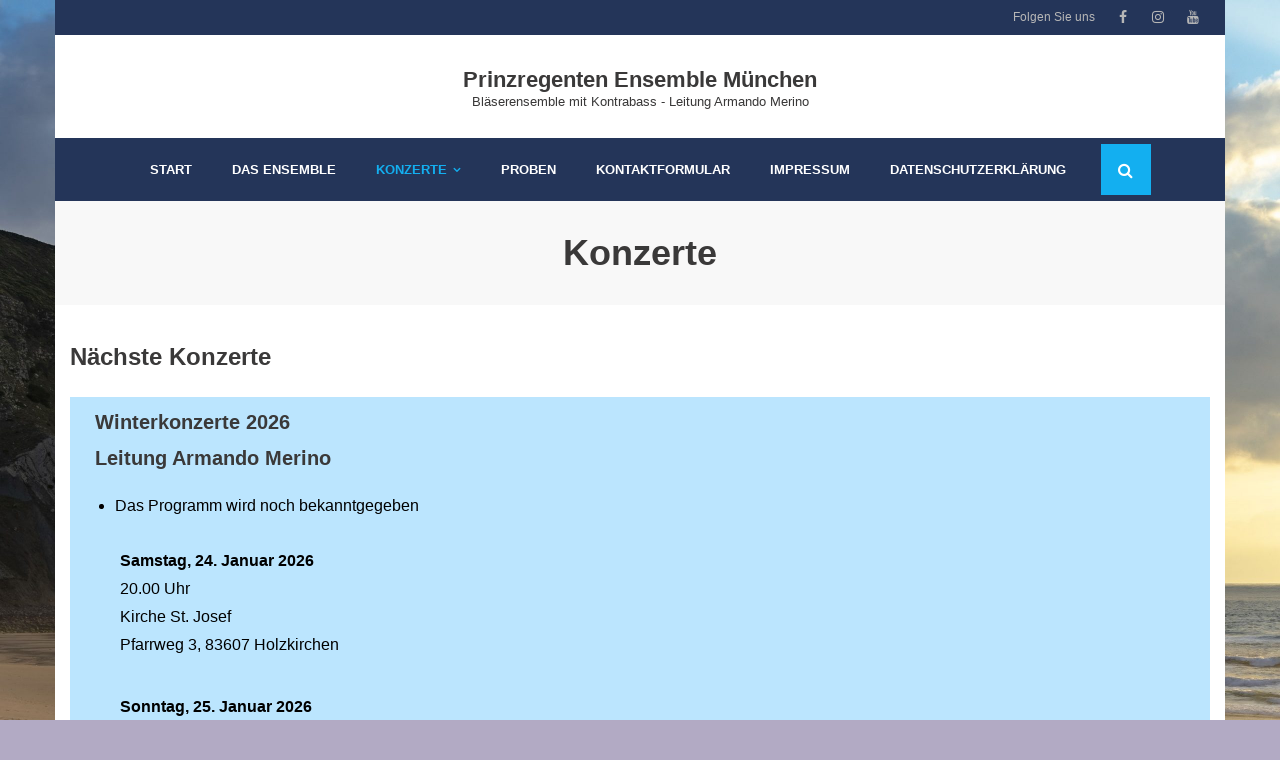

--- FILE ---
content_type: text/html; charset=UTF-8
request_url: https://prinzregentenensemble.de/konzerte
body_size: 9963
content:
<!DOCTYPE html>

<html lang="de">
<head>
<meta charset="UTF-8" />
<meta name="viewport" content="width=device-width" />
<link rel="profile" href="//gmpg.org/xfn/11" />
<link rel="pingback" href="https://prinzregentenensemble.de/xmlrpc.php" />

<title>Konzerte &#8211; Prinzregenten Ensemble München</title>
<meta name='robots' content='max-image-preview:large' />
	<style>img:is([sizes="auto" i], [sizes^="auto," i]) { contain-intrinsic-size: 3000px 1500px }</style>
	<link rel='dns-prefetch' href='//fonts.googleapis.com' />
<link rel="alternate" type="application/rss+xml" title="Prinzregenten Ensemble München &raquo; Feed" href="https://prinzregentenensemble.de/feed" />
<link rel="alternate" type="application/rss+xml" title="Prinzregenten Ensemble München &raquo; Kommentar-Feed" href="https://prinzregentenensemble.de/comments/feed" />
<script type="text/javascript">
/* <![CDATA[ */
window._wpemojiSettings = {"baseUrl":"https:\/\/s.w.org\/images\/core\/emoji\/16.0.1\/72x72\/","ext":".png","svgUrl":"https:\/\/s.w.org\/images\/core\/emoji\/16.0.1\/svg\/","svgExt":".svg","source":{"concatemoji":"https:\/\/prinzregentenensemble.de\/wp-includes\/js\/wp-emoji-release.min.js?ver=6.8.3"}};
/*! This file is auto-generated */
!function(s,n){var o,i,e;function c(e){try{var t={supportTests:e,timestamp:(new Date).valueOf()};sessionStorage.setItem(o,JSON.stringify(t))}catch(e){}}function p(e,t,n){e.clearRect(0,0,e.canvas.width,e.canvas.height),e.fillText(t,0,0);var t=new Uint32Array(e.getImageData(0,0,e.canvas.width,e.canvas.height).data),a=(e.clearRect(0,0,e.canvas.width,e.canvas.height),e.fillText(n,0,0),new Uint32Array(e.getImageData(0,0,e.canvas.width,e.canvas.height).data));return t.every(function(e,t){return e===a[t]})}function u(e,t){e.clearRect(0,0,e.canvas.width,e.canvas.height),e.fillText(t,0,0);for(var n=e.getImageData(16,16,1,1),a=0;a<n.data.length;a++)if(0!==n.data[a])return!1;return!0}function f(e,t,n,a){switch(t){case"flag":return n(e,"\ud83c\udff3\ufe0f\u200d\u26a7\ufe0f","\ud83c\udff3\ufe0f\u200b\u26a7\ufe0f")?!1:!n(e,"\ud83c\udde8\ud83c\uddf6","\ud83c\udde8\u200b\ud83c\uddf6")&&!n(e,"\ud83c\udff4\udb40\udc67\udb40\udc62\udb40\udc65\udb40\udc6e\udb40\udc67\udb40\udc7f","\ud83c\udff4\u200b\udb40\udc67\u200b\udb40\udc62\u200b\udb40\udc65\u200b\udb40\udc6e\u200b\udb40\udc67\u200b\udb40\udc7f");case"emoji":return!a(e,"\ud83e\udedf")}return!1}function g(e,t,n,a){var r="undefined"!=typeof WorkerGlobalScope&&self instanceof WorkerGlobalScope?new OffscreenCanvas(300,150):s.createElement("canvas"),o=r.getContext("2d",{willReadFrequently:!0}),i=(o.textBaseline="top",o.font="600 32px Arial",{});return e.forEach(function(e){i[e]=t(o,e,n,a)}),i}function t(e){var t=s.createElement("script");t.src=e,t.defer=!0,s.head.appendChild(t)}"undefined"!=typeof Promise&&(o="wpEmojiSettingsSupports",i=["flag","emoji"],n.supports={everything:!0,everythingExceptFlag:!0},e=new Promise(function(e){s.addEventListener("DOMContentLoaded",e,{once:!0})}),new Promise(function(t){var n=function(){try{var e=JSON.parse(sessionStorage.getItem(o));if("object"==typeof e&&"number"==typeof e.timestamp&&(new Date).valueOf()<e.timestamp+604800&&"object"==typeof e.supportTests)return e.supportTests}catch(e){}return null}();if(!n){if("undefined"!=typeof Worker&&"undefined"!=typeof OffscreenCanvas&&"undefined"!=typeof URL&&URL.createObjectURL&&"undefined"!=typeof Blob)try{var e="postMessage("+g.toString()+"("+[JSON.stringify(i),f.toString(),p.toString(),u.toString()].join(",")+"));",a=new Blob([e],{type:"text/javascript"}),r=new Worker(URL.createObjectURL(a),{name:"wpTestEmojiSupports"});return void(r.onmessage=function(e){c(n=e.data),r.terminate(),t(n)})}catch(e){}c(n=g(i,f,p,u))}t(n)}).then(function(e){for(var t in e)n.supports[t]=e[t],n.supports.everything=n.supports.everything&&n.supports[t],"flag"!==t&&(n.supports.everythingExceptFlag=n.supports.everythingExceptFlag&&n.supports[t]);n.supports.everythingExceptFlag=n.supports.everythingExceptFlag&&!n.supports.flag,n.DOMReady=!1,n.readyCallback=function(){n.DOMReady=!0}}).then(function(){return e}).then(function(){var e;n.supports.everything||(n.readyCallback(),(e=n.source||{}).concatemoji?t(e.concatemoji):e.wpemoji&&e.twemoji&&(t(e.twemoji),t(e.wpemoji)))}))}((window,document),window._wpemojiSettings);
/* ]]> */
</script>
<style id='wp-emoji-styles-inline-css' type='text/css'>

	img.wp-smiley, img.emoji {
		display: inline !important;
		border: none !important;
		box-shadow: none !important;
		height: 1em !important;
		width: 1em !important;
		margin: 0 0.07em !important;
		vertical-align: -0.1em !important;
		background: none !important;
		padding: 0 !important;
	}
</style>
<link rel='stylesheet' id='wp-block-library-css' href='https://prinzregentenensemble.de/wp-includes/css/dist/block-library/style.min.css?ver=6.8.3' type='text/css' media='all' />
<style id='classic-theme-styles-inline-css' type='text/css'>
/*! This file is auto-generated */
.wp-block-button__link{color:#fff;background-color:#32373c;border-radius:9999px;box-shadow:none;text-decoration:none;padding:calc(.667em + 2px) calc(1.333em + 2px);font-size:1.125em}.wp-block-file__button{background:#32373c;color:#fff;text-decoration:none}
</style>
<style id='global-styles-inline-css' type='text/css'>
:root{--wp--preset--aspect-ratio--square: 1;--wp--preset--aspect-ratio--4-3: 4/3;--wp--preset--aspect-ratio--3-4: 3/4;--wp--preset--aspect-ratio--3-2: 3/2;--wp--preset--aspect-ratio--2-3: 2/3;--wp--preset--aspect-ratio--16-9: 16/9;--wp--preset--aspect-ratio--9-16: 9/16;--wp--preset--color--black: #000000;--wp--preset--color--cyan-bluish-gray: #abb8c3;--wp--preset--color--white: #ffffff;--wp--preset--color--pale-pink: #f78da7;--wp--preset--color--vivid-red: #cf2e2e;--wp--preset--color--luminous-vivid-orange: #ff6900;--wp--preset--color--luminous-vivid-amber: #fcb900;--wp--preset--color--light-green-cyan: #7bdcb5;--wp--preset--color--vivid-green-cyan: #00d084;--wp--preset--color--pale-cyan-blue: #8ed1fc;--wp--preset--color--vivid-cyan-blue: #0693e3;--wp--preset--color--vivid-purple: #9b51e0;--wp--preset--gradient--vivid-cyan-blue-to-vivid-purple: linear-gradient(135deg,rgba(6,147,227,1) 0%,rgb(155,81,224) 100%);--wp--preset--gradient--light-green-cyan-to-vivid-green-cyan: linear-gradient(135deg,rgb(122,220,180) 0%,rgb(0,208,130) 100%);--wp--preset--gradient--luminous-vivid-amber-to-luminous-vivid-orange: linear-gradient(135deg,rgba(252,185,0,1) 0%,rgba(255,105,0,1) 100%);--wp--preset--gradient--luminous-vivid-orange-to-vivid-red: linear-gradient(135deg,rgba(255,105,0,1) 0%,rgb(207,46,46) 100%);--wp--preset--gradient--very-light-gray-to-cyan-bluish-gray: linear-gradient(135deg,rgb(238,238,238) 0%,rgb(169,184,195) 100%);--wp--preset--gradient--cool-to-warm-spectrum: linear-gradient(135deg,rgb(74,234,220) 0%,rgb(151,120,209) 20%,rgb(207,42,186) 40%,rgb(238,44,130) 60%,rgb(251,105,98) 80%,rgb(254,248,76) 100%);--wp--preset--gradient--blush-light-purple: linear-gradient(135deg,rgb(255,206,236) 0%,rgb(152,150,240) 100%);--wp--preset--gradient--blush-bordeaux: linear-gradient(135deg,rgb(254,205,165) 0%,rgb(254,45,45) 50%,rgb(107,0,62) 100%);--wp--preset--gradient--luminous-dusk: linear-gradient(135deg,rgb(255,203,112) 0%,rgb(199,81,192) 50%,rgb(65,88,208) 100%);--wp--preset--gradient--pale-ocean: linear-gradient(135deg,rgb(255,245,203) 0%,rgb(182,227,212) 50%,rgb(51,167,181) 100%);--wp--preset--gradient--electric-grass: linear-gradient(135deg,rgb(202,248,128) 0%,rgb(113,206,126) 100%);--wp--preset--gradient--midnight: linear-gradient(135deg,rgb(2,3,129) 0%,rgb(40,116,252) 100%);--wp--preset--font-size--small: 13px;--wp--preset--font-size--medium: 20px;--wp--preset--font-size--large: 36px;--wp--preset--font-size--x-large: 42px;--wp--preset--spacing--20: 0.44rem;--wp--preset--spacing--30: 0.67rem;--wp--preset--spacing--40: 1rem;--wp--preset--spacing--50: 1.5rem;--wp--preset--spacing--60: 2.25rem;--wp--preset--spacing--70: 3.38rem;--wp--preset--spacing--80: 5.06rem;--wp--preset--shadow--natural: 6px 6px 9px rgba(0, 0, 0, 0.2);--wp--preset--shadow--deep: 12px 12px 50px rgba(0, 0, 0, 0.4);--wp--preset--shadow--sharp: 6px 6px 0px rgba(0, 0, 0, 0.2);--wp--preset--shadow--outlined: 6px 6px 0px -3px rgba(255, 255, 255, 1), 6px 6px rgba(0, 0, 0, 1);--wp--preset--shadow--crisp: 6px 6px 0px rgba(0, 0, 0, 1);}:where(.is-layout-flex){gap: 0.5em;}:where(.is-layout-grid){gap: 0.5em;}body .is-layout-flex{display: flex;}.is-layout-flex{flex-wrap: wrap;align-items: center;}.is-layout-flex > :is(*, div){margin: 0;}body .is-layout-grid{display: grid;}.is-layout-grid > :is(*, div){margin: 0;}:where(.wp-block-columns.is-layout-flex){gap: 2em;}:where(.wp-block-columns.is-layout-grid){gap: 2em;}:where(.wp-block-post-template.is-layout-flex){gap: 1.25em;}:where(.wp-block-post-template.is-layout-grid){gap: 1.25em;}.has-black-color{color: var(--wp--preset--color--black) !important;}.has-cyan-bluish-gray-color{color: var(--wp--preset--color--cyan-bluish-gray) !important;}.has-white-color{color: var(--wp--preset--color--white) !important;}.has-pale-pink-color{color: var(--wp--preset--color--pale-pink) !important;}.has-vivid-red-color{color: var(--wp--preset--color--vivid-red) !important;}.has-luminous-vivid-orange-color{color: var(--wp--preset--color--luminous-vivid-orange) !important;}.has-luminous-vivid-amber-color{color: var(--wp--preset--color--luminous-vivid-amber) !important;}.has-light-green-cyan-color{color: var(--wp--preset--color--light-green-cyan) !important;}.has-vivid-green-cyan-color{color: var(--wp--preset--color--vivid-green-cyan) !important;}.has-pale-cyan-blue-color{color: var(--wp--preset--color--pale-cyan-blue) !important;}.has-vivid-cyan-blue-color{color: var(--wp--preset--color--vivid-cyan-blue) !important;}.has-vivid-purple-color{color: var(--wp--preset--color--vivid-purple) !important;}.has-black-background-color{background-color: var(--wp--preset--color--black) !important;}.has-cyan-bluish-gray-background-color{background-color: var(--wp--preset--color--cyan-bluish-gray) !important;}.has-white-background-color{background-color: var(--wp--preset--color--white) !important;}.has-pale-pink-background-color{background-color: var(--wp--preset--color--pale-pink) !important;}.has-vivid-red-background-color{background-color: var(--wp--preset--color--vivid-red) !important;}.has-luminous-vivid-orange-background-color{background-color: var(--wp--preset--color--luminous-vivid-orange) !important;}.has-luminous-vivid-amber-background-color{background-color: var(--wp--preset--color--luminous-vivid-amber) !important;}.has-light-green-cyan-background-color{background-color: var(--wp--preset--color--light-green-cyan) !important;}.has-vivid-green-cyan-background-color{background-color: var(--wp--preset--color--vivid-green-cyan) !important;}.has-pale-cyan-blue-background-color{background-color: var(--wp--preset--color--pale-cyan-blue) !important;}.has-vivid-cyan-blue-background-color{background-color: var(--wp--preset--color--vivid-cyan-blue) !important;}.has-vivid-purple-background-color{background-color: var(--wp--preset--color--vivid-purple) !important;}.has-black-border-color{border-color: var(--wp--preset--color--black) !important;}.has-cyan-bluish-gray-border-color{border-color: var(--wp--preset--color--cyan-bluish-gray) !important;}.has-white-border-color{border-color: var(--wp--preset--color--white) !important;}.has-pale-pink-border-color{border-color: var(--wp--preset--color--pale-pink) !important;}.has-vivid-red-border-color{border-color: var(--wp--preset--color--vivid-red) !important;}.has-luminous-vivid-orange-border-color{border-color: var(--wp--preset--color--luminous-vivid-orange) !important;}.has-luminous-vivid-amber-border-color{border-color: var(--wp--preset--color--luminous-vivid-amber) !important;}.has-light-green-cyan-border-color{border-color: var(--wp--preset--color--light-green-cyan) !important;}.has-vivid-green-cyan-border-color{border-color: var(--wp--preset--color--vivid-green-cyan) !important;}.has-pale-cyan-blue-border-color{border-color: var(--wp--preset--color--pale-cyan-blue) !important;}.has-vivid-cyan-blue-border-color{border-color: var(--wp--preset--color--vivid-cyan-blue) !important;}.has-vivid-purple-border-color{border-color: var(--wp--preset--color--vivid-purple) !important;}.has-vivid-cyan-blue-to-vivid-purple-gradient-background{background: var(--wp--preset--gradient--vivid-cyan-blue-to-vivid-purple) !important;}.has-light-green-cyan-to-vivid-green-cyan-gradient-background{background: var(--wp--preset--gradient--light-green-cyan-to-vivid-green-cyan) !important;}.has-luminous-vivid-amber-to-luminous-vivid-orange-gradient-background{background: var(--wp--preset--gradient--luminous-vivid-amber-to-luminous-vivid-orange) !important;}.has-luminous-vivid-orange-to-vivid-red-gradient-background{background: var(--wp--preset--gradient--luminous-vivid-orange-to-vivid-red) !important;}.has-very-light-gray-to-cyan-bluish-gray-gradient-background{background: var(--wp--preset--gradient--very-light-gray-to-cyan-bluish-gray) !important;}.has-cool-to-warm-spectrum-gradient-background{background: var(--wp--preset--gradient--cool-to-warm-spectrum) !important;}.has-blush-light-purple-gradient-background{background: var(--wp--preset--gradient--blush-light-purple) !important;}.has-blush-bordeaux-gradient-background{background: var(--wp--preset--gradient--blush-bordeaux) !important;}.has-luminous-dusk-gradient-background{background: var(--wp--preset--gradient--luminous-dusk) !important;}.has-pale-ocean-gradient-background{background: var(--wp--preset--gradient--pale-ocean) !important;}.has-electric-grass-gradient-background{background: var(--wp--preset--gradient--electric-grass) !important;}.has-midnight-gradient-background{background: var(--wp--preset--gradient--midnight) !important;}.has-small-font-size{font-size: var(--wp--preset--font-size--small) !important;}.has-medium-font-size{font-size: var(--wp--preset--font-size--medium) !important;}.has-large-font-size{font-size: var(--wp--preset--font-size--large) !important;}.has-x-large-font-size{font-size: var(--wp--preset--font-size--x-large) !important;}
:where(.wp-block-post-template.is-layout-flex){gap: 1.25em;}:where(.wp-block-post-template.is-layout-grid){gap: 1.25em;}
:where(.wp-block-columns.is-layout-flex){gap: 2em;}:where(.wp-block-columns.is-layout-grid){gap: 2em;}
:root :where(.wp-block-pullquote){font-size: 1.5em;line-height: 1.6;}
</style>
<link rel='stylesheet' id='contact-form-7-css' href='https://prinzregentenensemble.de/wp-content/plugins/contact-form-7/includes/css/styles.css?ver=6.1.4' type='text/css' media='all' />
<link rel='stylesheet' id='shuttle-bootstrap-css' href='https://prinzregentenensemble.de/wp-content/themes/shuttle/lib/extentions/bootstrap/css/bootstrap.min.css?ver=2.3.2' type='text/css' media='all' />
<link rel='stylesheet' id='shuttle-style-css' href='https://prinzregentenensemble.de/wp-content/themes/shuttle/style.css?ver=6.8.3' type='text/css' media='all' />
<link rel='stylesheet' id='shuttle-style-allbusiness-css' href='https://prinzregentenensemble.de/wp-content/themes/shuttle-allbusiness/style.css?ver=1.0.7' type='text/css' media='all' />
<link rel='stylesheet' id='shuttle-google-fonts-css' href='//fonts.googleapis.com/css?family=Open+Sans%3A300%2C400%2C600%2C700&#038;subset=latin%2Clatin-ext' type='text/css' media='all' />
<link rel='stylesheet' id='prettyPhoto-css' href='https://prinzregentenensemble.de/wp-content/themes/shuttle/lib/extentions/prettyPhoto/css/prettyPhoto.css?ver=3.1.6' type='text/css' media='all' />
<link rel='stylesheet' id='dashicons-css' href='https://prinzregentenensemble.de/wp-includes/css/dashicons.min.css?ver=6.8.3' type='text/css' media='all' />
<link rel='stylesheet' id='font-awesome-css' href='https://prinzregentenensemble.de/wp-content/themes/shuttle/lib/extentions/font-awesome/css/font-awesome.min.css?ver=4.7.0' type='text/css' media='all' />
<link rel='stylesheet' id='shuttle-shortcodes-css' href='https://prinzregentenensemble.de/wp-content/themes/shuttle/styles/style-shortcodes.css?ver=1.5.0' type='text/css' media='all' />
<link rel='stylesheet' id='tablepress-default-css' href='https://prinzregentenensemble.de/wp-content/tablepress-combined.min.css?ver=33' type='text/css' media='all' />
<link rel='stylesheet' id='shuttle-responsive-css' href='https://prinzregentenensemble.de/wp-content/themes/shuttle/styles/style-responsive.css?ver=1.5.0' type='text/css' media='all' />
<script type="text/javascript" src="https://prinzregentenensemble.de/wp-includes/js/jquery/jquery.min.js?ver=3.7.1" id="jquery-core-js"></script>
<script type="text/javascript" src="https://prinzregentenensemble.de/wp-includes/js/jquery/jquery-migrate.min.js?ver=3.4.1" id="jquery-migrate-js"></script>
<script type="text/javascript" src="https://prinzregentenensemble.de/wp-content/themes/shuttle/lib/scripts/plugins/sticky/jquery.sticky.js?ver=true" id="sticky-js"></script>
<link rel="https://api.w.org/" href="https://prinzregentenensemble.de/wp-json/" /><link rel="alternate" title="JSON" type="application/json" href="https://prinzregentenensemble.de/wp-json/wp/v2/pages/68" /><link rel="EditURI" type="application/rsd+xml" title="RSD" href="https://prinzregentenensemble.de/xmlrpc.php?rsd" />
<meta name="generator" content="WordPress 6.8.3" />
<link rel="canonical" href="https://prinzregentenensemble.de/konzerte" />
<link rel='shortlink' href='https://prinzregentenensemble.de/?p=68' />
<link rel="alternate" title="oEmbed (JSON)" type="application/json+oembed" href="https://prinzregentenensemble.de/wp-json/oembed/1.0/embed?url=https%3A%2F%2Fprinzregentenensemble.de%2Fkonzerte" />
<link rel="alternate" title="oEmbed (XML)" type="text/xml+oembed" href="https://prinzregentenensemble.de/wp-json/oembed/1.0/embed?url=https%3A%2F%2Fprinzregentenensemble.de%2Fkonzerte&#038;format=xml" />

        <script type="text/javascript">
            var jQueryMigrateHelperHasSentDowngrade = false;

			window.onerror = function( msg, url, line, col, error ) {
				// Break out early, do not processing if a downgrade reqeust was already sent.
				if ( jQueryMigrateHelperHasSentDowngrade ) {
					return true;
                }

				var xhr = new XMLHttpRequest();
				var nonce = '97009457b3';
				var jQueryFunctions = [
					'andSelf',
					'browser',
					'live',
					'boxModel',
					'support.boxModel',
					'size',
					'swap',
					'clean',
					'sub',
                ];
				var match_pattern = /\)\.(.+?) is not a function/;
                var erroredFunction = msg.match( match_pattern );

                // If there was no matching functions, do not try to downgrade.
                if ( null === erroredFunction || typeof erroredFunction !== 'object' || typeof erroredFunction[1] === "undefined" || -1 === jQueryFunctions.indexOf( erroredFunction[1] ) ) {
                    return true;
                }

                // Set that we've now attempted a downgrade request.
                jQueryMigrateHelperHasSentDowngrade = true;

				xhr.open( 'POST', 'https://prinzregentenensemble.de/wp-admin/admin-ajax.php' );
				xhr.setRequestHeader( 'Content-Type', 'application/x-www-form-urlencoded' );
				xhr.onload = function () {
					var response,
                        reload = false;

					if ( 200 === xhr.status ) {
                        try {
                        	response = JSON.parse( xhr.response );

                        	reload = response.data.reload;
                        } catch ( e ) {
                        	reload = false;
                        }
                    }

					// Automatically reload the page if a deprecation caused an automatic downgrade, ensure visitors get the best possible experience.
					if ( reload ) {
						location.reload();
                    }
				};

				xhr.send( encodeURI( 'action=jquery-migrate-downgrade-version&_wpnonce=' + nonce ) );

				// Suppress error alerts in older browsers
				return true;
			}
        </script>

		<style type="text/css">.recentcomments a{display:inline !important;padding:0 !important;margin:0 !important;}</style><style type="text/css" id="custom-background-css">
body.custom-background { background-color: #b2aac4; background-image: url("https://prinzregentenensemble.de/wp-content/uploads/2021/02/ILCE7M2-0010-0170-scaled.jpg"); background-position: left top; background-size: cover; background-repeat: no-repeat; background-attachment: fixed; }
</style>
	<link rel="icon" href="https://prinzregentenensemble.de/wp-content/uploads/2021/02/cropped-PriRe-Logo-e1612966191538-32x32.png" sizes="32x32" />
<link rel="icon" href="https://prinzregentenensemble.de/wp-content/uploads/2021/02/cropped-PriRe-Logo-e1612966191538-192x192.png" sizes="192x192" />
<link rel="apple-touch-icon" href="https://prinzregentenensemble.de/wp-content/uploads/2021/02/cropped-PriRe-Logo-e1612966191538-180x180.png" />
<meta name="msapplication-TileImage" content="https://prinzregentenensemble.de/wp-content/uploads/2021/02/cropped-PriRe-Logo-e1612966191538-270x270.png" />
		<style type="text/css" id="wp-custom-css">
			#footer {
    text-align: center;
	  padding-bottom: 0.0em;
    padding-top: 0.8em;
}
p {padding: 7px 25px 7px 25px; }
.paddingJR {padding: 7px 25px 7px 25px; }
		</style>
		</head>

<body class="wp-singular page-template-default page page-id-68 page-parent custom-background wp-theme-shuttle wp-child-theme-shuttle-allbusiness layout-sidebar-none intro-on layout-responsive header-style2 header-sticky">
<div id="body-core" class="hfeed site">

	<a class="skip-link screen-reader-text" href="#content">Skip to content</a>
	<!-- .skip-link -->

	<header>
	<div id="site-header">

			
		<div id="pre-header">
		<div class="wrap-safari">
		<div id="pre-header-core" class="main-navigation">
  
			
			<div id="pre-header-social"><ul><li class="social message">Folgen Sie uns</li><li class="social facebook"><a href="https://www.facebook.com/profile.php?id=61554751915962" data-tip="bottom" data-original-title="Facebook" target="_blank"><i class="fa fa-facebook"></i></a></li><li class="social instagram"><a href="https://www.instagram.com/prinzregentenensemble?igsh=MXFtajk4MW40Z2tjYg==" data-tip="bottom" data-original-title="Instagram" target="_blank"><i class="fa fa-instagram"></i></a></li><li class="social youtube"><a href="https://www.youtube.com/channel/UCCQmVzIh3Z_FHVnwUPGp04A" data-tip="bottom" data-original-title="YouTube" target="_blank"><i class="fa fa-youtube"></i></a></li></ul></div>
		</div>
		</div>
		</div>
		<!-- #pre-header -->

				<div id="header">
		<div id="header-core">

			<div id="logo">
			<a rel="home" href="https://prinzregentenensemble.de/"><h1 rel="home" class="site-title" title="Prinzregenten Ensemble München">Prinzregenten Ensemble München</h1><h2 class="site-description" title="Bläserensemble mit Kontrabass &#8211; Leitung Armando Merino">Bläserensemble mit Kontrabass - Leitung Armando Merino</h2></a>			</div>

			<div id="header-links" class="main-navigation">
			<div id="header-links-inner" class="header-links">

				<ul id="menu-hauptmenue" class="menu"><li id="menu-item-140" class="menu-item menu-item-type-post_type menu-item-object-page menu-item-home"><a href="https://prinzregentenensemble.de/"><span>Start</span></a></li>
<li id="menu-item-141" class="menu-item menu-item-type-post_type menu-item-object-page"><a href="https://prinzregentenensemble.de/das-ensemble"><span>Das Ensemble</span></a></li>
<li id="menu-item-142" class="menu-item menu-item-type-post_type menu-item-object-page current-menu-item page_item page-item-68 current_page_item menu-item-has-children"><a href="https://prinzregentenensemble.de/konzerte"><span>Konzerte</span></a>
<ul class="sub-menu">
	<li id="menu-item-538" class="menu-item menu-item-type-post_type menu-item-object-page"><a href="https://prinzregentenensemble.de/konzerte/konzerte-ab-2015">Konzerte ab 2014</a></li>
	<li id="menu-item-539" class="menu-item menu-item-type-post_type menu-item-object-page"><a href="https://prinzregentenensemble.de/konzerte/werke">Werke ab 2014</a></li>
	<li id="menu-item-540" class="menu-item menu-item-type-post_type menu-item-object-page"><a href="https://prinzregentenensemble.de/konzerte/solisten">Solisten ab 2014</a></li>
</ul>
</li>
<li id="menu-item-143" class="menu-item menu-item-type-post_type menu-item-object-page"><a href="https://prinzregentenensemble.de/proben"><span>Proben</span></a></li>
<li id="menu-item-144" class="menu-item menu-item-type-post_type menu-item-object-page"><a href="https://prinzregentenensemble.de/kontaktformular"><span>Kontaktformular</span></a></li>
<li id="menu-item-20" class="menu-item menu-item-type-post_type menu-item-object-page"><a href="https://prinzregentenensemble.de/impressum"><span>IMPRESSUM</span></a></li>
<li id="menu-item-21" class="menu-item menu-item-type-post_type menu-item-object-page menu-item-privacy-policy"><a href="https://prinzregentenensemble.de/privacy-policy"><span>DATENSCHUTZERKLÄRUNG</span></a></li>
</ul>				
				<div id="header-search"><a><div class="fa fa-search"></div></a>	<form method="get" class="searchform" action="https://prinzregentenensemble.de/" role="search">
		<input type="text" class="search" name="s" value="" placeholder="Search &hellip;" />
		<input type="submit" class="searchsubmit" name="submit" value="Search" />
	</form></div>			</div>
			</div>
			<!-- #header-links .main-navigation -->

			<div id="header-nav"><a class="btn-navbar" data-toggle="collapse" data-target=".nav-collapse" tabindex="0"><span class="icon-bar"></span><span class="icon-bar"></span><span class="icon-bar"></span></a></div>
		</div>
		</div>
		<!-- #header -->

		<div id="header-responsive"><div id="header-responsive-inner" class="responsive-links nav-collapse collapse"><ul id="menu-hauptmenue-1" class=""><li id="res-menu-item-140" class="menu-item menu-item-type-post_type menu-item-object-page menu-item-home"><a href="https://prinzregentenensemble.de/"><span>Start</span></a></li>
<li id="res-menu-item-141" class="menu-item menu-item-type-post_type menu-item-object-page"><a href="https://prinzregentenensemble.de/das-ensemble"><span>Das Ensemble</span></a></li>
<li id="res-menu-item-142" class="menu-item menu-item-type-post_type menu-item-object-page current-menu-item page_item page-item-68 current_page_item menu-item-has-children"><a href="https://prinzregentenensemble.de/konzerte"><span>Konzerte</span></a>
<ul class="sub-menu">
	<li id="res-menu-item-538" class="menu-item menu-item-type-post_type menu-item-object-page"><a href="https://prinzregentenensemble.de/konzerte/konzerte-ab-2015">&#45; Konzerte ab 2014</a></li>
	<li id="res-menu-item-539" class="menu-item menu-item-type-post_type menu-item-object-page"><a href="https://prinzregentenensemble.de/konzerte/werke">&#45; Werke ab 2014</a></li>
	<li id="res-menu-item-540" class="menu-item menu-item-type-post_type menu-item-object-page"><a href="https://prinzregentenensemble.de/konzerte/solisten">&#45; Solisten ab 2014</a></li>
</ul>
</li>
<li id="res-menu-item-143" class="menu-item menu-item-type-post_type menu-item-object-page"><a href="https://prinzregentenensemble.de/proben"><span>Proben</span></a></li>
<li id="res-menu-item-144" class="menu-item menu-item-type-post_type menu-item-object-page"><a href="https://prinzregentenensemble.de/kontaktformular"><span>Kontaktformular</span></a></li>
<li id="res-menu-item-20" class="menu-item menu-item-type-post_type menu-item-object-page"><a href="https://prinzregentenensemble.de/impressum"><span>IMPRESSUM</span></a></li>
<li id="res-menu-item-21" class="menu-item menu-item-type-post_type menu-item-object-page menu-item-privacy-policy"><a href="https://prinzregentenensemble.de/privacy-policy"><span>DATENSCHUTZERKLÄRUNG</span></a></li>
</ul></div></div>
				<div id="header-sticky">
		<div id="header-sticky-core">

			<div id="logo-sticky">
			<a rel="home" href="https://prinzregentenensemble.de/"><h1 rel="home" class="site-title" title="Prinzregenten Ensemble München">Prinzregenten Ensemble München</h1><h2 class="site-description" title="Bläserensemble mit Kontrabass &#8211; Leitung Armando Merino">Bläserensemble mit Kontrabass - Leitung Armando Merino</h2></a>			</div>

			<div id="header-sticky-links" class="main-navigation">
			<div id="header-sticky-links-inner" class="header-links">

				<ul id="menu-hauptmenue-2" class="menu"><li id="menu-item-140" class="menu-item menu-item-type-post_type menu-item-object-page menu-item-home"><a href="https://prinzregentenensemble.de/"><span>Start</span></a></li>
<li id="menu-item-141" class="menu-item menu-item-type-post_type menu-item-object-page"><a href="https://prinzregentenensemble.de/das-ensemble"><span>Das Ensemble</span></a></li>
<li id="menu-item-142" class="menu-item menu-item-type-post_type menu-item-object-page current-menu-item page_item page-item-68 current_page_item menu-item-has-children"><a href="https://prinzregentenensemble.de/konzerte"><span>Konzerte</span></a>
<ul class="sub-menu">
	<li id="menu-item-538" class="menu-item menu-item-type-post_type menu-item-object-page"><a href="https://prinzregentenensemble.de/konzerte/konzerte-ab-2015">Konzerte ab 2014</a></li>
	<li id="menu-item-539" class="menu-item menu-item-type-post_type menu-item-object-page"><a href="https://prinzregentenensemble.de/konzerte/werke">Werke ab 2014</a></li>
	<li id="menu-item-540" class="menu-item menu-item-type-post_type menu-item-object-page"><a href="https://prinzregentenensemble.de/konzerte/solisten">Solisten ab 2014</a></li>
</ul>
</li>
<li id="menu-item-143" class="menu-item menu-item-type-post_type menu-item-object-page"><a href="https://prinzregentenensemble.de/proben"><span>Proben</span></a></li>
<li id="menu-item-144" class="menu-item menu-item-type-post_type menu-item-object-page"><a href="https://prinzregentenensemble.de/kontaktformular"><span>Kontaktformular</span></a></li>
<li id="menu-item-20" class="menu-item menu-item-type-post_type menu-item-object-page"><a href="https://prinzregentenensemble.de/impressum"><span>IMPRESSUM</span></a></li>
<li id="menu-item-21" class="menu-item menu-item-type-post_type menu-item-object-page menu-item-privacy-policy"><a href="https://prinzregentenensemble.de/privacy-policy"><span>DATENSCHUTZERKLÄRUNG</span></a></li>
</ul>				
				<div id="header-search"><a><div class="fa fa-search"></div></a>	<form method="get" class="searchform" action="https://prinzregentenensemble.de/" role="search">
		<input type="text" class="search" name="s" value="" placeholder="Search &hellip;" />
		<input type="submit" class="searchsubmit" name="submit" value="Search" />
	</form></div>			</div>
			</div><div class="clearboth"></div>
			<!-- #header-sticky-links .main-navigation -->

		</div>
		</div>
		<!-- #header-sticky -->
	
		
		<div id="intro" class="option1"><div class="wrap-safari"><div id="intro-core"><h1 class="page-title"><span>Konzerte</span></h1></div></div></div>
		
		
	</div>


	</header>
	<!-- header -->

		
	<div id="content">
	<div id="content-core">

		<div id="main">
		<div id="main-core">
			
				
		<article id="post-68" class="post-68 page type-page status-publish hentry">

		
<h2 class="wp-block-heading" id="nachste-konzerte">Nächste Konzerte</h2>



<div class="wp-block-group paddingJR has-black-color has-text-color has-background" style="background-color:#bbe5fe"><div class="wp-block-group__inner-container is-layout-flow wp-block-group-is-layout-flow">
<h3 class="wp-block-heading" id="sommerkonzert-2022">Winterkonzerte 2026<br><strong>Leitung Armando Merino</strong></h3>



<ul class="wp-block-list has-black-color has-text-color">
<li>Das Programm wird noch bekanntgegeben</li>
</ul>



<p class="has-black-color has-text-color"><strong>Samstag, 24. Januar 2026</strong><br>20.00 Uhr<br>Kirche St. Josef<br>Pfarrweg 3, 83607 Holzkirchen</p>



<p><strong>Sonntag, 25. Januar 2026</strong><br>11.00 Uhr<br>Johannissaal des Nymphenburger Schlosses<br>Schloß Nymphenburg 1, 80638 München<br>Vorverkaufskarten für den Johannissaal können zu EUR 22,- (ermäßigt für Kinder, Schüler, Studenten und Schwerbehinderte zu EUR 15,-) per E-Mail bestellt werden: <a href="mailto:Vorstand@prinzregentenensemble.de">Vorstand@prinzregentenensemble.de</a></p>
</div></div>



<div class="wp-block-group paddingJR has-black-color has-text-color has-background" style="background-color:#f9c49e"><div class="wp-block-group__inner-container is-layout-flow wp-block-group-is-layout-flow">
<h3 class="wp-block-heading" id="winterkonzert-2022">Sommerkonzerte 2026<br><strong>Leitung Armando Merino</strong></h3>



<p class="has-black-color has-text-color"><strong>Samstag, 4. Juli 2026</strong><br>20.00 Uhr<br>Kirche St. Josef<br>Pfarrweg 3, 83607 Holzkirchen</p>



<p><strong>Sonntag, 5. Juli 2026</strong><br>11.00 Uhrzeit und Ort wird noch bekanntgegeben</p>



<ul class="wp-block-list ulJR">
<li>Das Programm wird noch bekanntgegeben</li>
</ul>



<hr class="wp-block-separator has-css-opacity"/>
</div></div>



<h2 class="wp-block-heading" id="ruckblick">Rückblick</h2>



<h2 class="wp-block-heading"><a href="https://prinzregentenensemble.de/konzerte/konzerte-ab-2015" data-type="page" data-id="532">Konzerte</a></h2>



<h2 class="wp-block-heading" id="ruckblick"><a href="https://prinzregentenensemble.de/werke" data-type="page" data-id="521">Werke</a></h2>



<h2 class="wp-block-heading" id="ruckblick"><a href="https://prinzregentenensemble.de/konzerte/solisten" data-type="page" data-id="517">Solisten</a></h2>
		
		</article>
			

		</div><!-- #main-core -->
		</div><!-- #main -->
			</div>
	</div><!-- #content -->

	<footer>
		<div id="footer"><div id="footer-core" class="option1"><div id="footer-col1" class="widget-area"><aside class="widget widget_media_image"><img width="50" height="36" src="https://prinzregentenensemble.de/wp-content/uploads/2021/02/PriRe-Logo-weiss-300x215.png" class="image wp-image-105 footer-widget float center attachment-50x36 size-50x36" alt="" style="max-width: 100%; height: auto;" decoding="async" loading="lazy" srcset="https://prinzregentenensemble.de/wp-content/uploads/2021/02/PriRe-Logo-weiss-300x215.png 300w, https://prinzregentenensemble.de/wp-content/uploads/2021/02/PriRe-Logo-weiss-1024x733.png 1024w, https://prinzregentenensemble.de/wp-content/uploads/2021/02/PriRe-Logo-weiss-768x550.png 768w, https://prinzregentenensemble.de/wp-content/uploads/2021/02/PriRe-Logo-weiss.png 1350w" sizes="auto, (max-width: 50px) 100vw, 50px" /></aside></div></div></div><!-- #footer -->		
		<div id="sub-footer">

		
		<div id="sub-footer-core">
		
			<div class="copyright">
			Developed by <a href="https://shuttlethemes.com/" target="_blank">Shuttle Themes</a>. Powered by <a href="//www.wordpress.org/" target="_blank">WordPress</a>.			</div>
			<!-- .copyright -->

						<!-- #footer-menu -->

									
		</div>
		</div>
	</footer><!-- footer -->

</div><!-- #body-core -->

<script type="speculationrules">
{"prefetch":[{"source":"document","where":{"and":[{"href_matches":"\/*"},{"not":{"href_matches":["\/wp-*.php","\/wp-admin\/*","\/wp-content\/uploads\/*","\/wp-content\/*","\/wp-content\/plugins\/*","\/wp-content\/themes\/shuttle-allbusiness\/*","\/wp-content\/themes\/shuttle\/*","\/*\\?(.+)"]}},{"not":{"selector_matches":"a[rel~=\"nofollow\"]"}},{"not":{"selector_matches":".no-prefetch, .no-prefetch a"}}]},"eagerness":"conservative"}]}
</script>
<script type="text/javascript" src="https://prinzregentenensemble.de/wp-includes/js/dist/hooks.min.js?ver=4d63a3d491d11ffd8ac6" id="wp-hooks-js"></script>
<script type="text/javascript" src="https://prinzregentenensemble.de/wp-includes/js/dist/i18n.min.js?ver=5e580eb46a90c2b997e6" id="wp-i18n-js"></script>
<script type="text/javascript" id="wp-i18n-js-after">
/* <![CDATA[ */
wp.i18n.setLocaleData( { 'text direction\u0004ltr': [ 'ltr' ] } );
/* ]]> */
</script>
<script type="text/javascript" src="https://prinzregentenensemble.de/wp-content/plugins/contact-form-7/includes/swv/js/index.js?ver=6.1.4" id="swv-js"></script>
<script type="text/javascript" id="contact-form-7-js-translations">
/* <![CDATA[ */
( function( domain, translations ) {
	var localeData = translations.locale_data[ domain ] || translations.locale_data.messages;
	localeData[""].domain = domain;
	wp.i18n.setLocaleData( localeData, domain );
} )( "contact-form-7", {"translation-revision-date":"2025-10-26 03:28:49+0000","generator":"GlotPress\/4.0.3","domain":"messages","locale_data":{"messages":{"":{"domain":"messages","plural-forms":"nplurals=2; plural=n != 1;","lang":"de"},"This contact form is placed in the wrong place.":["Dieses Kontaktformular wurde an der falschen Stelle platziert."],"Error:":["Fehler:"]}},"comment":{"reference":"includes\/js\/index.js"}} );
/* ]]> */
</script>
<script type="text/javascript" id="contact-form-7-js-before">
/* <![CDATA[ */
var wpcf7 = {
    "api": {
        "root": "https:\/\/prinzregentenensemble.de\/wp-json\/",
        "namespace": "contact-form-7\/v1"
    }
};
/* ]]> */
</script>
<script type="text/javascript" src="https://prinzregentenensemble.de/wp-content/plugins/contact-form-7/includes/js/index.js?ver=6.1.4" id="contact-form-7-js"></script>
<script type="text/javascript" src="https://prinzregentenensemble.de/wp-includes/js/imagesloaded.min.js?ver=5.0.0" id="imagesloaded-js"></script>
<script type="text/javascript" src="https://prinzregentenensemble.de/wp-content/themes/shuttle/lib/extentions/prettyPhoto/js/jquery.prettyPhoto.js?ver=3.1.6" id="prettyPhoto-js"></script>
<script type="text/javascript" src="https://prinzregentenensemble.de/wp-content/themes/shuttle/lib/scripts/modernizr.js?ver=2.6.2" id="modernizr-js"></script>
<script type="text/javascript" src="https://prinzregentenensemble.de/wp-content/themes/shuttle/lib/scripts/plugins/waypoints/waypoints.min.js?ver=2.0.3" id="waypoints-js"></script>
<script type="text/javascript" src="https://prinzregentenensemble.de/wp-content/themes/shuttle/lib/scripts/plugins/waypoints/waypoints-sticky.min.js?ver=2.0.3" id="waypoints-sticky-js"></script>
<script type="text/javascript" src="https://prinzregentenensemble.de/wp-content/themes/shuttle/lib/scripts/plugins/scrollup/jquery.scrollUp.min.js?ver=2.4.1" id="jquery-scrollup-js"></script>
<script type="text/javascript" src="https://prinzregentenensemble.de/wp-content/themes/shuttle/lib/extentions/bootstrap/js/bootstrap.js?ver=2.3.2" id="shuttle-bootstrap-js"></script>
<script type="text/javascript" src="https://prinzregentenensemble.de/wp-content/themes/shuttle/lib/scripts/main-frontend.js?ver=1.5.0" id="shuttle-frontend-js"></script>

</body>
</html>

--- FILE ---
content_type: text/css
request_url: https://prinzregentenensemble.de/wp-content/themes/shuttle-allbusiness/style.css?ver=1.0.7
body_size: 3194
content:
/*
Theme Name:        Shuttle allBusiness
Text Domain:	   shuttle-allbusiness
Template:          shuttle
Version:           1.0.7
Requires at least: 5.0
Tested up to:      6.3
Requires PHP:      5.6
Description:       Shuttle allBusiness is the awesome free version of Shuttle Pro. It is really good for professionals. If you want to make a business, for big or small this theme is good for you. So if it is a restaurant, sport, medical, startup, corporate, business, ecommerce, portfolio, freelancers or any type of online agency or firm you will want to use this cool design. It had a multi-purpose design with widget areas in footer, so now even easy to make blog / news website which looks really clean and professional. The theme is responsive, WPML, Polylang, Retina ready, SEO friendly, and is a super design. Shuttle is fast and lightweight and can be used for any type of website, fully compatible with eCommerce plugins like WooCommerce an JigoShop. Whether you are building a website for yourself, your business or are a freelancer building websites for your cliente, Shuttle is the perfect choice. Plus if works with all the major page builders such as Elementor, Beaver Builder, Visual Composer, Divi, SiteOrigin and so much more!
Tags:              one-column, two-columns, three-columns, right-sidebar, left-sidebar, custom-header, custom-menu, full-width-template, theme-options, threaded-comments, editor-style, featured-images, featured-image-header, post-formats, sticky-post, translation-ready, flexible-header, custom-background, grid-layout, footer-widgets, blog, e-commerce, education, entertainment, news, photography, portfolio
Author:            Shuttle Themes
Author URI:        https://www.shuttlethemes.com
Theme URI:         https://shuttlethemes.com/features/
License:           GPLv2 or later
License URI:       https://www.gnu.org/licenses/gpl-2.0.html
*/

/* General */

/* Pre Header Style */
#pre-header {
	background: #243559;
	border-bottom: none;
}
#pre-header .header-links li a,
#pre-header-social li,
#pre-header-social li a {
	color: #b6b6b6;
}
#pre-header .header-links li a {
	color: #b6b6b6;
	padding: 12px 14px;
}
#pre-header .header-links .menu-hover > a,
#pre-header .header-links > ul > li > a:hover {
	color: #fff;
}
#pre-header .header-links > ul > li:before {
	content: "";
}
#pre-header .header-links .sub-menu {
	border: 1px solid #e9e9e9;
}
#pre-header .header-links .sub-menu li {
	border-bottom: 1px solid #e9e9e9;
}
#pre-header .header-links .sub-menu li:last-child {
	border-bottom: none;
}
#pre-header .header-links .sub-menu a {
	padding-top: 10px;
	padding-bottom: 10px;
}

#pre-header-social li a {
	border-left: none;
}
#pre-header-social li:last-child,
#pre-header-social li:last-child > a {
	border-right: none;
}
#pre-header-social li a:hover {
	color: #fff;
	background: none;
}
#pre-header-social li.facebook a:hover {
	background: none;
}
#pre-header-social li.twitter a:hover {
	background: none;
}
#pre-header-social li.google-plus a:hover {
	background: none;
}
#pre-header-social li.instagram a:hover {
	background: none;
}
#pre-header-social li.tumblr a:hover {
	background: none;
}
#pre-header-social li.linkedin a:hover {
	background: none;
}
#pre-header-social li.flickr a:hover {
	background: none;
}
#pre-header-social li.pinterest a:hover {
	background: none;
}
#pre-header-social li.xing a:hover {
	background: none;
}
#pre-header-social li.paypal a:hover {
	background: none;
}
#pre-header-social li.youtube a:hover {
	background: none;
}
#pre-header-social li.vimeo-square a:hover {
	background: none;
}
#pre-header-social li.rss a:hover {
	background: none;
}

/* Header Style */
#header,
#header-sticky {
	border: none;
}
#header .header-links > ul > li a,
#header-sticky .header-links > ul > li a {
	color: #fff;
	text-transform: none;
}
#header .header-links > ul > li > a,
#header-sticky .header-links > ul > li > a {
	text-transform: uppercase;
}

.header-style2 #logo {
	margin: 30px 0 25px;
}
.header-style2 #logo-sticky h1,
.header-style2 #logo-sticky h2 {
	text-align: left;
}
.header-style2 #logo-sticky h1 {
	color: #fff;
}
.header-style2 #logo-sticky h2 {
	color: #cacaca;
}

.header-style2 #header-links,
.header-style2 #header-sticky {
	text-align: center;
	background: #243559;
	border: none;
}
.header-style2 #header .header-links > ul > li > a,
.header-style2 #header-sticky .header-links > ul > li > a {
	border: none;
	padding-top: 20px;
	padding-bottom: 20px;
}
.header-style2 #header .menu > li.menu-hover > a,
.header-style2 #header .menu > li.current_page_item > a,
.header-style2 #header .menu > li.current-menu-ancestor > a,
.header-style2 #header .menu > li > a:hover,
.header-style2 #header-sticky .menu > li.menu-hover > a,
.header-style2 #header-sticky .menu > li.current_page_item > a,
.header-style2 #header-sticky .menu > li.current-menu-ancestor > a,
.header-style2 #header-sticky .menu > li > a:hover {
	background: none;
	border: none;
}
.header-style2 #header-links-inner,
.header-style2 #header-sticky-links-inner {
	display: inline-block;
	vertical-align: top;
}
.header-style2 #header .header-links .sub-menu,
.header-style2 #header-sticky .header-links .sub-menu {
	text-align: left;
	text-transform: none;
	border-color: #e9e9e9;
}
.header-style2 #header .sub-menu li,
.header-style2 #header-sticky .sub-menu li {
	border-color: #e9e9e9;
	border-bottom: 1px solid #e9e9e9;
}
.header-style2 #header .sub-menu li:last-child,
.header-style2 #header-sticky .sub-menu li:last-child {
	border-bottom: none;
}
.header-style2 #header .header-links .sub-menu a,
.header-style2 #header-sticky .header-links .sub-menu li a {
    padding: 8px 0px;
}

#header-search a {
	line-height: 50px;
	height: auto;
}
#header-search .fa-search {
	line-height: auto
}
.header-style2 #header-search a,
.header-style2 #header-search a:hover,
.header-style2 #header-search.active a {
	-webkit-box-shadow: none;
	-moz-box-shadow: none;
	-ms-box-shadow: none;
	-o-box-shadow: none;
	box-shadow: none;
}

/* Page Heading Style */
#intro {
	text-transform: none;
	background: #f8f8f8;
	padding: 20px 10px;
}
#intro .page-title,
#intro #breadcrumbs {
	color: #3A3939;
}
#intro .page-title > span,
#intro #breadcrumbs-core {
	background: none;
	padding: 0;
}
#intro #breadcrumbs {
	font-size: 14px;
	margin-bottom: 10px;
}
#intro #breadcrumbs .delimiter {
	padding: 0px 8px;
}

/* Call To Action */
#introaction,
#outroaction {
	background: #f8f8f8;
	padding-top: 0;
	padding-bottom: 0;
}
#introaction-core,
#outroaction-core {
    background: none;
}

/* Featured Style */
.services-builder.style1 {
	text-align: left;
	background: none;
	border: 1px solid rgba(0, 0, 0, 0.1);
	-webkit-box-shadow: 1px 2px 2px 0 rgba(0, 0, 0, 0.1);
	-moz-box-shadow: 1px 2px 2px 0 rgba(0, 0, 0, 0.1);
	-ms-box-shadow: 1px 2px 2px 0 rgba(0, 0, 0, 0.1);
	-o-box-shadow: 1px 2px 2px 0 rgba(0, 0, 0, 0.1);
	box-shadow: 1px 2px 2px 0 rgba(0, 0, 0, 0.1);
	-webkit-transition: all 0.3s ease;
	-moz-transition: all 0.3s ease;
	-ms-transition: all 0.3s ease;
	-o-transition: all 0.3s ease;
	transition: all 0.3s ease;
}
.services-builder.style1:hover {
	-webkit-box-shadow: 0 2px 0 3px rgba(0, 0, 0, 0.1);
	-moz-box-shadow: 0 2px 0 3px rgba(0, 0, 0, 0.1);
	-ms-box-shadow: 0 2px 0 3px rgba(0, 0, 0, 0.1);
	-o-box-shadow: 0 2px 0 3px rgba(0, 0, 0, 0.1);
	box-shadow: 0 2px 0 3px rgba(0, 0, 0, 0.1);
}
.services-builder.style1 .iconimage img {
	-webkit-transform: scale(1.05);
	-moz-transform: scale(1.05);
	-ms-transform: scale(1.05);
	-o-transform: scale(1.05);
	transform: scale(1.05);
}
.services-builder.style1:hover .iconimage img {
	-webkit-transform: scale(1);
	-moz-transform: scale(1);
	-ms-transform: scale(1);
	-o-transform: scale(1);
	transform: scale(1);
}

/* Blog Posts */

/* Blog Posts - Pagination */
.navigation.pagination .nav-links a,
.navigation.pagination .nav-links span {
	width: 40px;
	height: 36px;
	line-height: 36px;
    -webkit-border-radius: 0;
    -moz-border-radius: 0;
    -ms-border-radius: 0;
    -o-border-radius: 0;
    border-radius: 0;
}
.navigation.pagination .nav-links a.prev,
.navigation.pagination .nav-links a.next {
	top: 0;
}
.navigation.pagination .nav-links a.prev {
    -webkit-border-radius: 4px 0 0 4px;
    -moz-border-radius: 4px 0 0 4px;
    -ms-border-radius: 4px 0 0 4px;
    -o-border-radius: 4px 0 0 4px;
    border-radius: 4px 0 0 4px;
}
.navigation.pagination .nav-links a.next {
    -webkit-border-radius: 0 4px 4px 0;
    -moz-border-radius: 0 4px 4px 0;
    -ms-border-radius: 0 4px 4px 0;
    -o-border-radius: 0 4px 4px 0;
    border-radius: 0 4px 4px 0;
}

/* Single Post */

/* Single Post Style - Pagination */
.nav-previous a,
.nav-next a {
	color: #13aff0;
	background: #fff;
	border: 1px solid #13aff0;
}
.nav-previous a:hover,
.nav-next a:hover {
	color: #fff;
	background: #13aff0;
	-webkit-box-shadow: none;
	-moz-box-shadow: none;
	-ms-box-shadow: none;
	-o-box-shadow: none;
	box-shadow: none;
}
.nav-previous a {
    -webkit-border-radius: 4px 0 0 4px;
    -moz-border-radius: 4px 0 0 4px;
    -ms-border-radius: 4px 0 0 4px;
    -o-border-radius: 4px 0 0 4px;
    border-radius: 4px 0 0 4px;
}
.nav-next a {
    -webkit-border-radius: 0 4px 4px 0;
    -moz-border-radius: 0 4px 4px 0;
    -ms-border-radius: 0 4px 4px 0;
    -o-border-radius: 0 4px 4px 0;
    border-radius: 0 4px 4px 0;
}

/* Single Post Style - Author Box */

/* Single Post Style - Comments */

/* Footer Style */
#footer {
	background: #191919;
	border: none;
}
#footer-core h3 {
	color: #fff;
	font-size: 18px;
	font-weight: 700;
}
#footer-core,
#footer-core p {
    color: #9c9c9c;
}

/* Sub Footer Style */
#sub-footer {
	text-align: center;
	background: #262F36;
	border-top: none;
	padding: 22px 0;
}
#sub-footer,
#sub-footer a:hover {
	color: #fff;
}
#sub-footer-core .copyright,
#post-footer-social,
#sub-footer-core #footer-menu {
    display: block;
}

#post-footer-social ul {
	float: none;
	display: block;
	text-align: center;
	margin-top: 15px;
}
#post-footer-social li {
	display: inline-block;
}
#post-footer-social li a {
	width: 30px;
	height: 30px;
	border: 1px solid #4c565e;
}

#sub-footer-widgets {
	text-align: left;
	padding-bottom: 45px;
}
#sub-footer-widgets h3 {
	color: #fff;
	font-size: 18px;
	font-weight: 700;
}
#sub-footer-close-core {
    background: #262F36;
    top: -62px;
	-webkit-transition: all 0.3s ease;
	-moz-transition: all 0.3s ease;
	-ms-transition: all 0.3s ease;
	-o-transition: all 0.3s ease;
	transition: all 0.3s ease;
}
#sub-footer-close-core:hover {
    background: #13aff0;
}

/* Sidebar Style */
#sidebar h3.widget-title {
	color: #3A3939;
	font-size: 22px;
	text-transform: none;
	padding-bottom: 0;
}
#sidebar h3.widget-title:before {
	display: none;
}

/* Widgets */
.widget li a {
	vertical-align: middle;
}
.widget li > a:before {
	position: relative;
	top: 14px;
	content: "";
	width: 10px;
	float: left;
	height: 2px;
	background: #13aff0;
	margin-right: 12px;
}

/* Widgets - Tag Cloud */
.widget_tag_cloud a {
    color: inherit;
    font-size: 14px !important;
    background: #fff;
    -webkit-border-radius: 0;
    -moz-border-radius: 0;
    -ms-border-radius: 0;
    -o-border-radius: 0;
    border-radius: 0;
}

#sidebar .widget_tag_cloud a {
	padding: 5px 23px;
	margin-bottom: 10px;
}
#sidebar .widget_tag_cloud a:hover {
	color: #fff;
	background: #243559;
	border-color: #243559;
}

#footer .widget_tag_cloud a {
    font-size: 14px !important;
	color: #fff;
	background: #13aff0;
	border-color: #13aff0;
	padding: 5px 20px;
}
#footer .widget_tag_cloud a:hover {
	color: #fff;
	background: #243559;
	border-color: #243559;
}

/* Misc */
#scrollUp:after {
	background: #243559;
}

